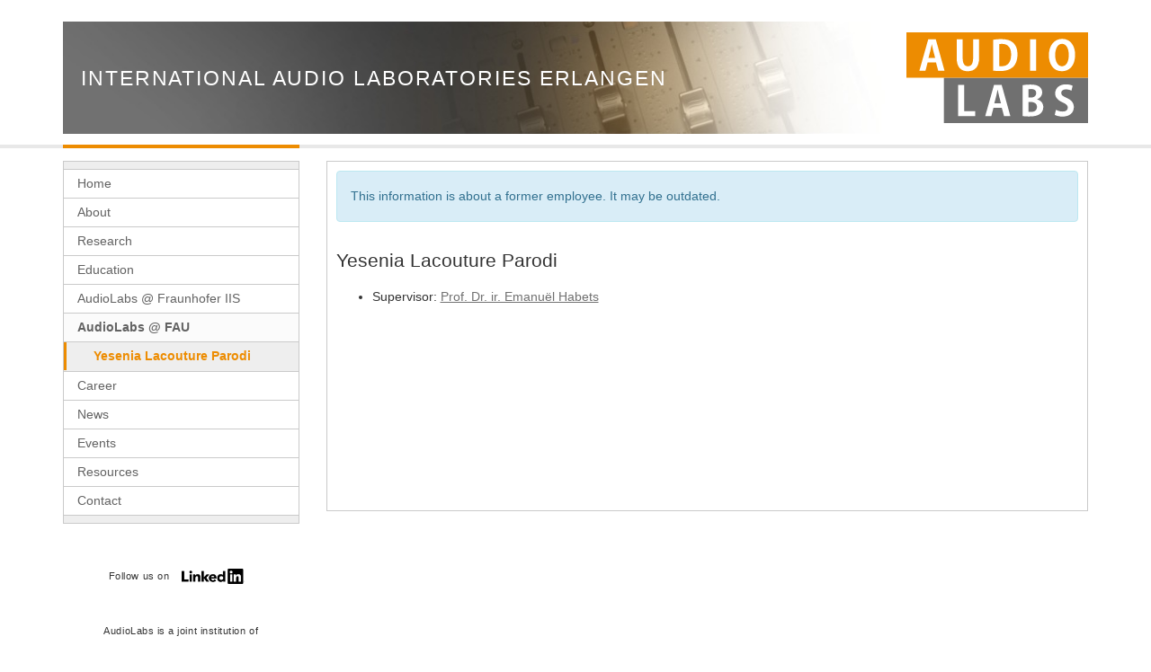

--- FILE ---
content_type: text/html; charset=UTF-8
request_url: https://www.audiolabs-erlangen.de/fau/assistant/lacouture-parodi
body_size: 1323
content:


<!DOCTYPE html>
<html lang="en">
<head>
    <title>AudioLabs - Yesenia Lacouture Parodi</title>
    <meta charset="utf-8" />
    <meta name="description" content="" />
    <meta name="keywords" content="" />
    <meta name="robots" content="index, follow" />
    <meta http-equiv="X-UA-Compatible" content="IE=edge">
    <meta name="viewport" content="width=device-width, initial-scale=1">
    <link rel="icon" sizes="32x32" href="https://www.audiolabs-erlangen.de/assets/images/favicon32.png">
    <link rel="icon" sizes="152x152" href="https://www.audiolabs-erlangen.de/assets/images/favicon152.png">
    <link rel="apple-touch-icon-precomposed" sizes="152x152" href="https://www.audiolabs-erlangen.de/assets/images/favicon152.png"/>
    <link href="https://www.audiolabs-erlangen.de/assets/bootstrap/css/bootstrap.min.css" rel="stylesheet">    <link href="https://www.audiolabs-erlangen.de/assets/styles/styles.css" rel="stylesheet">    <link href="https://www.audiolabs-erlangen.de/assets/styles/oldstyles.css" rel="stylesheet">    <script src="https://www.audiolabs-erlangen.de/assets/jquery/jquery-2.1.4.min.js"></script>    <script src="https://www.audiolabs-erlangen.de/assets/bootstrap/js/bootstrap.min.js"></script>    <script src="https://www.audiolabs-erlangen.de/assets/youtube_wall/index.js"></script>    <link href="https://www.audiolabs-erlangen.de/assets/youtube_wall/video.css" rel="stylesheet">    <link href="https://www.audiolabs-erlangen.de/assets/font-awesome/css/font-awesome.min.css" rel="stylesheet">    </head>
<body>
<div class="streifen hidden-sm hidden-xs"></div>
<div class="container-fluid" id="page-lacouture-parodi">
    <div class="row header">
        <div class="col-md-12">
            <h1><a href="https://www.audiolabs-erlangen.de">International Audio Laboratories Erlangen</a></h1>
        </div>
    </div>
    <div class="row">
        <div class="col-sm-3">
            <div class="sidebar-nav">
                    <ul class="nav nav-list">

                                <li class="">
                <a href="/home">Home</a>
                            </li>
                                            <li class="">
                <a href="/about">About</a>
                            </li>
                                            <li class="">
                <a href="/research">Research</a>
                            </li>
                                            <li class="">
                <a href="/education">Education</a>
                            </li>
                                            <li class="">
                <a href="/fraunhofer">AudioLabs @ Fraunhofer IIS</a>
                            </li>
                                            <li class="open ">
                <a href="/fau">AudioLabs @ FAU</a>
                                    
    <ul class="nav nav-list">
                                                                                                                                                        </ul>
                    <ul class="nav nav-list">
                    
            <li class="active open ">
                <a href="/fau/assistant/lacouture-parodi">Yesenia Lacouture Parodi</a>
                            </li>
                        </ul>                            </li>
                                            <li class="">
                <a href="/career">Career</a>
                            </li>
                                            <li class="">
                <a href="/news">News</a>
                            </li>
                                            <li class="">
                <a href="/events">Events</a>
                            </li>
                                            <li class="">
                <a href="/resources-static">Resources</a>
                            </li>
                                            <li class="">
                <a href="/contact">Contact</a>
                            </li>
                                                                                    </ul>
            </div>

            <div class="hidden-sm hidden-xs sidebar-logos">
                <p>Follow us on <a href="https://www.linkedin.com/company/audiolabs/"><img width="70" src="https://www.audiolabs-erlangen.de/assets/images/LinkedIn.png" alt="LinkedIn" /></a></p>
                <p>AudioLabs is a joint institution of
                    <a href="http://www.iis.fraunhofer.de/en.html"><img width="170" height="47" src="https://www.audiolabs-erlangen.de/assets/images/iis.svg" alt="Fraunhofer IIS"/></a>
                    <a href="http://www.fau.eu/"><img width="190" height="90" src="https://www.audiolabs-erlangen.de/assets/images/fau_H.svg" alt="University Erlangen-Nuremberg" /></a>
                </p>
            </div>
        </div>

        <div class="col-sm-9">
    <section class="content employee">
        <div class="alert alert-info">
            This information is about a former employee. It may be outdated.
        </div>
        <h2>
                        Yesenia            Lacouture Parodi        </h2>
                <ul>
                        <li>Supervisor: 
                <a href="https://www.audiolabs-erlangen.de/fau/professor/habets">
                    Prof. Dr. ir. Emanu&euml;l Habets                </a>
            </li>
                    </ul>

            </section>
</div>
    </div>
    <div class="row hidden-sm hidden-xs">
        <div class="col-md-12">
            <footer>
                <p>2015-2026 AudioLabs Erlangen</p> - <a href="/imprint">Imprint</a>
            </footer>
        </div>
    </div>
</div>

</body>
        <script src="https://www.audiolabs-erlangen.de/assets/js/konami.js"></script>    <script src="https://www.audiolabs-erlangen.de/assets/js/script.js"></script></html>


--- FILE ---
content_type: image/svg+xml
request_url: https://www.audiolabs-erlangen.de/assets/images/alabs.svg
body_size: 6528
content:
<?xml version="1.0" encoding="UTF-8" standalone="no"?>
<!-- Created with Inkscape (http://www.inkscape.org/) -->

<svg
   xmlns:dc="http://purl.org/dc/elements/1.1/"
   xmlns:cc="http://creativecommons.org/ns#"
   xmlns:rdf="http://www.w3.org/1999/02/22-rdf-syntax-ns#"
   xmlns:svg="http://www.w3.org/2000/svg"
   xmlns="http://www.w3.org/2000/svg"
   version="1.1"
   width="717.1015"
   height="356.90225"
   id="svg3409"
   xml:space="preserve"><metadata
     id="metadata3415"><rdf:RDF><cc:Work
         rdf:about=""><dc:format>image/svg+xml</dc:format><dc:type
           rdf:resource="http://purl.org/dc/dcmitype/StillImage" /><dc:title></dc:title></cc:Work></rdf:RDF></metadata><defs
     id="defs3413"><clipPath
       id="clipPath3427"><path
         d="M 0,0 574,0 574,286 0,286 0,0 z"
         id="path3429" /></clipPath><clipPath
       id="clipPath3431"><path
         d="m 0,286 573.68,0 0,-285.523 L 0,0.477 0,286 z"
         id="path3433" /></clipPath><clipPath
       id="clipPath3435"><path
         d="M 0,0 574,0 574,286 0,286 0,0 z"
         id="path3437" /></clipPath><clipPath
       id="clipPath3439"><path
         d="M 0,0 574,0 574,286 0,286 0,0 z"
         id="path3441" /></clipPath><clipPath
       id="clipPath3443"><path
         d="m 0,290.16 575,0 0,-290 -575,0 0,290 z"
         id="path3445" /></clipPath><clipPath
       id="clipPath3447"><path
         d="M 0,0 574,0 574,286 0,286 0,0 z"
         id="path3449" /></clipPath></defs><g
     transform="matrix(1.25,0,0,-1.25,0,356.90224)"
     id="g3417"><g
       id="g3419" /><g
       id="g3421"><g
         transform="translate(0,-0.47821)"
         id="g3423"><g
           id="g3425" /><g
           id="g3451"><g
             clip-path="url(#clipPath3427)"
             id="g3453"><g
               id="g3455"><g
                 clip-path="url(#clipPath3431)"
                 id="g3457"><g
                   id="g3459"><g
                     id="g3461" /><g
                     id="g3463"><g
                       clip-path="url(#clipPath3435)"
                       id="g3465"><g
                         id="g3467"><g
                           id="g3469"><g
                             id="g3471" /><g
                             id="g3473"><g
                               clip-path="url(#clipPath3439)"
                               id="g3475"><g
                                 id="g3477"><path
                                   d="m 118.375,143.078 455.305,0 0,-142.602 -455.305,0 0,142.602 z"
                                   id="path3479"
                                   style="fill:#707070;fill-opacity:1;fill-rule:nonzero;stroke:none" /></g></g></g></g></g></g></g></g></g></g><g
               id="g3481"><g
                 clip-path="url(#clipPath3443)"
                 id="g3483"><g
                   id="g3485"><g
                     id="g3487" /><g
                     id="g3489"><g
                       clip-path="url(#clipPath3447)"
                       id="g3491"><g
                         id="g3493" /><g
                         id="g3495"><path
                           d="m 0,286 573.68,0 0,-142.922 L 0,143.078 0,286 z"
                           id="path3497"
                           style="fill:#ED8C01;fill-opacity:1;fill-rule:nonzero;stroke:none" /><path
                           d="m 92.812,263.883 -23.902,0 -28.012,-98.813 19.278,0 6.808,26.082 26.473,0 7.066,-26.082 19.915,0 -27.626,98.813 z m -23.132,-58.336 5.918,22.617 c 1.41,5.774 3.082,13.871 4.363,20.039 l 0.387,0 c 1.281,-6.035 2.957,-14 4.5,-20.172 l 5.906,-22.484 -21.074,0 z m 159.976,58.465 -19.011,0 0,-59.75 c 0,-17.598 -6.297,-24.926 -16.575,-24.926 -9.769,0 -16.32,7.574 -16.32,24.926 l 0,59.75 -19.02,0 0,-58.078 c 0,-29.047 12.594,-42.282 34.825,-42.282 22.359,0 36.101,13.493 36.101,42.407 l 0,57.953 z m 44.723,-98.555 c 5.008,-0.645 12.336,-1.289 21.457,-1.289 17.223,0 30.969,3.984 39.965,12.082 7.578,6.805 14.902,19.145 14.902,40.344 0,17.863 -5.523,30.074 -14.902,37.777 -8.231,6.813 -19.403,10.285 -35.852,10.285 -9.637,0 -18.633,-0.773 -25.57,-2.058 l 0,-97.141 z m 18.887,83.52 c 2.058,0.382 5.011,0.773 8.996,0.773 17.601,0 28.527,-11.055 28.527,-33.414 0,-25.949 -12.082,-37.133 -30.203,-37 -2.563,0 -5.391,0 -7.32,0.379 l 0,69.262 z m 97.527,-83.907 19.019,0 0,98.813 -19.019,0 0,-98.813 z m 101.254,100.352 c -25.828,0 -42.149,-21.715 -42.149,-51.266 0,-28.66 14.782,-50.504 40.864,-50.504 24.55,0 42.019,17.61 42.019,52.043 0,26.34 -13.367,49.727 -40.734,49.727 m -0.512,-15.547 c 14.52,0 21.332,-16.828 21.332,-34.949 0,-19.914 -7.324,-35.723 -21.465,-35.723 -14.004,0 -21.578,15.938 -21.578,35.34 0,18.113 6.809,35.332 21.711,35.332"
                           id="path3499"
                           style="fill:#ffffff;fill-opacity:1;fill-rule:nonzero;stroke:none" /><path
                           d="m 217.602,38.211 -35.344,0 0,82.754 -19.012,0 0,-98.817 54.356,0 0,16.063 z m 83.128,82.754 -23.89,0 -28.02,-98.817 19.278,0 6.808,26.086 26.473,0 7.07,-26.086 19.914,0 -27.633,98.817 z m -23.125,-58.332 5.911,22.613 c 1.414,5.781 3.082,13.875 4.371,20.039 l 0.383,0 c 1.281,-6.039 2.96,-14 4.5,-20.172 l 5.914,-22.48 -21.079,0 z m 135.442,12.844 c 10.531,3.98 15.797,12.332 15.797,21.328 0,8.097 -3.723,14.652 -9.637,18.636 -6.812,4.754 -15.293,6.293 -27.238,6.293 -9.637,0 -19.407,-0.898 -25.055,-2.05 l 0,-97.149 c 4.621,-0.644 11.688,-1.281 21.063,-1.281 17.613,0 28.656,3.215 35.339,9.246 5.786,5.148 9,12.598 9,20.309 0,12.582 -8.226,21.328 -19.269,24.156 l 0,0.512 z m -27.242,5.265 0,26.215 c 1.668,0.387 4.23,0.645 8.343,0.645 8.477,0 15.805,-3.211 15.805,-12.981 0,-8.094 -6.418,-13.879 -17.219,-13.879 l -6.929,0 z m 0,-13.871 7.058,0 c 9.762,0 19.532,-4.117 19.532,-15.555 0,-11.179 -8.735,-15.804 -19.02,-15.804 -3.34,0 -5.645,0.136 -7.57,0.515 l 0,30.844 z m 139.285,51.012 c -4.629,2.312 -11.82,4.496 -21.199,4.496 -21.332,0 -34.059,-12.465 -34.059,-28.656 0,-12.852 9.254,-22.098 24.168,-28.528 10.914,-4.75 15.668,-8.996 15.668,-16.062 0,-7.317 -5.523,-12.336 -16.066,-12.336 -7.957,0 -16.184,2.445 -21.325,5.531 l -3.73,-15.933 c 4.625,-2.829 14.523,-5.528 24.293,-5.528 23,0 35.976,12.59 35.976,29.809 0,12.98 -7.066,22.105 -22.875,29.168 -12.074,5.523 -16.961,8.742 -16.961,15.808 0,5.524 4.497,10.922 14.52,10.922 8.09,0 14.137,-2.441 17.602,-4.242 l 3.988,15.551"
                           id="path3501"
                           style="fill:#ffffff;fill-opacity:1;fill-rule:nonzero;stroke:none" /></g></g></g></g></g></g></g></g></g></g></g></svg>


--- FILE ---
content_type: text/javascript
request_url: https://www.audiolabs-erlangen.de/assets/youtube_wall/index.js
body_size: 237
content:
$( document ).ready(function() {
	$('.youtube-hint-button').click(function (e) {
		e.stopPropagation();

		var youtubeContainer = $(this).closest('.youtube-container');
		youtubeContainer.removeClass('disabled');

		var img = youtubeContainer.find('img');
		img.hide();

		var img = youtubeContainer.find('.youtube-hint');
		img.hide();

		var frame = youtubeContainer.find('iframe');
		frame.attr('src', frame.attr('src_moved'));
		frame.show();
	});
})


--- FILE ---
content_type: image/svg+xml
request_url: https://www.audiolabs-erlangen.de/assets/images/iis.svg
body_size: 9108
content:
<?xml version="1.0" encoding="UTF-8" standalone="no"?>
<!-- Created with Inkscape (http://www.inkscape.org/) -->

<svg
   xmlns:dc="http://purl.org/dc/elements/1.1/"
   xmlns:cc="http://creativecommons.org/ns#"
   xmlns:rdf="http://www.w3.org/1999/02/22-rdf-syntax-ns#"
   xmlns:svg="http://www.w3.org/2000/svg"
   xmlns="http://www.w3.org/2000/svg"
   version="1.1"
   width="212.61749"
   height="58.158749"
   id="svg3698"
   xml:space="preserve"><metadata
     id="metadata3704"><rdf:RDF><cc:Work
         rdf:about=""><dc:format>image/svg+xml</dc:format><dc:type
           rdf:resource="http://purl.org/dc/dcmitype/StillImage" /><dc:title></dc:title></cc:Work></rdf:RDF></metadata><defs
     id="defs3702"><clipPath
       id="clipPath3736"><path
         d="m 36.867,39 133.223,0 0,-20.496 -133.223,0 0,20.496 z"
         id="path3738" /></clipPath><clipPath
       id="clipPath3744"><path
         d="M 0,0 171,0 171,47 0,47 0,0 z"
         id="path3746" /></clipPath><clipPath
       id="clipPath3748"><path
         d="M 0,0 171,0 171,47 0,47 0,0 z"
         id="path3750" /></clipPath></defs><g
     transform="matrix(1.25,0,0,-1.25,0,58.15875)"
     id="g3706"><g
       id="g3708"><path
         d="m 0,18.82 c 6.562,3.379 16.172,8.84 27.578,16.824 l 0,2.68 C 17.539,31.754 7.328,26.48 0,22.992 L 0,18.82"
         id="path3710"
         style="fill:#000000;fill-opacity:1;fill-rule:nonzero;stroke:none" /><path
         d="m 0,26.824 c 7.305,2.976 17.516,7.574 27.578,13.558 l 0,1.325 C 18.121,37.011 8.293,34.078 0,32.246 l 0,-5.422"
         id="path3712"
         style="fill:#000000;fill-opacity:1;fill-rule:nonzero;stroke:none" /><path
         d="m 27.578,18.808 0,13.481 C 21.301,26.992 15.082,22.41 9.859,18.808 l 17.719,0"
         id="path3714"
         style="fill:#000000;fill-opacity:1;fill-rule:nonzero;stroke:none" /><path
         d="m 6.332,18.808 c 4.961,2.946 10.98,6.789 16.977,11.278 1.398,1.05 2.828,2.129 4.269,3.246 l 0,1.668 C 18.707,28.347 9.648,22.804 2.57,18.808 l 3.762,0"
         id="path3716"
         style="fill:#000000;fill-opacity:1;fill-rule:nonzero;stroke:none" /><path
         d="m 0,34.207 c 8.066,1.418 17.934,3.968 27.578,8.554 l 0,1.5 C 17.859,39.902 8.133,38.05 0,37.39 l 0,-3.183"
         id="path3718"
         style="fill:#000000;fill-opacity:1;fill-rule:nonzero;stroke:none" /><path
         d="m 0,46.527 0,-7.723 c 0.602,0.039 1.219,0.082 1.844,0.129 6.707,0.516 15.859,1.703 25.734,5.973 l 0,1.621 -27.578,0"
         id="path3720"
         style="fill:#000000;fill-opacity:1;fill-rule:nonzero;stroke:none" /><path
         d="M 0,38.804 0,37.39 c 8.133,0.66 17.859,2.512 27.578,6.871 l 0,0.645 C 17.703,40.636 8.551,39.449 1.844,38.933 1.219,38.886 0.602,38.843 0,38.804"
         id="path3722"
         style="fill:#ffffff;fill-opacity:1;fill-rule:nonzero;stroke:none" /><path
         d="m 0,32.246 c 8.293,1.832 18.121,4.765 27.578,9.461 l 0,1.054 C 17.934,38.175 8.066,35.625 0,34.207 l 0,-1.961"
         id="path3724"
         style="fill:#ffffff;fill-opacity:1;fill-rule:nonzero;stroke:none" /><path
         d="m 0,22.992 c 7.328,3.488 17.539,8.762 27.578,15.332 l 0,2.058 C 17.516,34.398 7.305,29.8 0,26.824 l 0,-3.832"
         id="path3726"
         style="fill:#ffffff;fill-opacity:1;fill-rule:nonzero;stroke:none" /><path
         d="m 6.332,18.808 3.527,0 c 5.223,3.602 11.442,8.184 17.719,13.481 l 0,1.043 C 26.137,32.215 24.707,31.136 23.309,30.086 17.312,25.597 11.293,21.754 6.332,18.808"
         id="path3728"
         style="fill:#ffffff;fill-opacity:1;fill-rule:nonzero;stroke:none" /><path
         d="m 0,18.808 2.57,0 C 9.648,22.804 18.707,28.347 27.578,35 l 0,0.644 C 16.172,27.66 6.562,22.199 0,18.82 l 0,-0.012"
         id="path3730"
         style="fill:#ffffff;fill-opacity:1;fill-rule:nonzero;stroke:none" /></g><g
       id="g3732"><g
         clip-path="url(#clipPath3736)"
         id="g3734"><g
           transform="translate(0,-0.473)"
           id="g3740"><g
             id="g3742" /><g
             id="g3752"><g
               clip-path="url(#clipPath3744)"
               id="g3754"><g
                 id="g3756"><g
                   id="g3758"><g
                     id="g3760" /><g
                     id="g3762"><g
                       clip-path="url(#clipPath3748)"
                       id="g3764"><g
                         id="g3766" /><g
                         id="g3768"><path
                           d="m 36.867,19.293 3.707,0 0,8.105 6.246,0 0,2.911 -6.246,0 0,4.554 6.567,0 0,2.914 -10.274,0 0,-18.484 z m 12.813,0 3.547,0 0,5.008 c 0,1.957 0,5.558 2.886,5.558 0.637,0 1.27,-0.101 1.59,-0.289 l 0,3.575 c -0.371,0.105 -0.742,0.105 -1.086,0.105 -2.117,0 -3.574,-2.148 -3.734,-3.414 l -0.051,0 0,3.094 -3.152,0 0,-13.637 z m 10.672,9.879 c 1.187,0.902 2.699,1.484 4.207,1.484 2.089,0 3.07,-0.742 3.07,-2.941 l -1.957,0 c -1.484,0 -3.231,-0.129 -4.582,-0.793 -1.348,-0.664 -2.328,-1.856 -2.328,-3.895 0,-2.593 2.355,-4.05 4.765,-4.05 1.614,0 3.387,0.847 4.207,2.355 l 0.055,0 c 0.027,-0.422 0.027,-1.32 0.16,-2.039 l 3.121,0 c -0.078,1.062 -0.129,2.016 -0.156,3.047 -0.027,1.008 -0.055,2.039 -0.055,3.418 l 0,1.746 c 0,4.023 -1.718,5.746 -5.875,5.746 -1.511,0 -3.363,-0.398 -4.742,-1.035 l 0.11,-3.043 z m 1.796,-5.934 c 0,2.094 2.356,2.36 3.946,2.36 l 1.535,0 c 0,-1.059 -0.156,-2.039 -0.742,-2.809 -0.555,-0.738 -1.403,-1.219 -2.485,-1.219 -1.273,0 -2.254,0.508 -2.254,1.668 m 24.2,9.692 -3.547,0 0,-6.672 c 0,-1.746 -0.555,-4.528 -3.125,-4.528 -2.278,0 -2.305,2.254 -2.305,3.922 l 0,7.278 -3.547,0 0,-8.606 c 0,-3.07 1.406,-5.347 4.637,-5.347 1.851,0 3.387,0.847 4.473,2.171 l 0.054,0 0,-1.855 3.36,0 0,13.637 z m 3.656,-13.637 3.547,0 0,6.676 c 0,1.746 0.554,4.527 3.125,4.527 2.273,0 2.301,-2.25 2.301,-3.918 l 0,-7.285 3.55,0 0,8.609 c 0,3.071 -1.406,5.348 -4.632,5.348 -1.856,0 -3.364,-0.609 -4.477,-2.172 l -0.055,0 0,1.852 -3.359,0 0,-13.637 z m 16.176,0 3.547,0 0,6.676 c 0,1.746 0.554,4.527 3.125,4.527 2.277,0 2.3,-2.25 2.3,-3.918 l 0,-7.285 3.547,0 0,8.609 c 0,3.071 -1.402,5.348 -4.629,5.348 -1.855,0 -3.39,-0.848 -4.289,-2.172 l -0.054,0 0,8.074 -3.547,0 0,-19.859 z m 14.769,6.727 c 0,-3.915 2.625,-7.043 7.125,-7.043 4.528,0 7.149,3.128 7.149,7.043 0,4.503 -3.094,7.23 -7.149,7.23 -4.023,0 -7.125,-2.727 -7.125,-7.23 m 3.707,0.425 c 0,2.039 1.114,4.051 3.418,4.051 2.332,0 3.442,-1.961 3.442,-4.051 0,-2.277 -0.711,-4.715 -3.442,-4.715 -2.703,0 -3.418,2.465 -3.418,4.715 m 14.114,-7.152 3.546,0 0,11.043 3.098,0 0,2.594 -3.098,0 0,1.695 c 0,1.059 0.372,2.094 1.567,2.094 0.765,0 1.215,-0.293 1.531,-0.481 l 0.293,2.942 c -0.687,0.156 -1.695,0.289 -2.594,0.289 -2.808,0 -4.343,-1.907 -4.343,-4.633 l 0,-1.906 -2.622,0 0,-2.594 2.622,0 0,-11.043 z m 11.332,8.156 c 0.16,1.828 1.164,3.207 3.148,3.207 1.988,0 2.781,-1.484 2.887,-3.207 l -6.035,0 z m 8.418,-4.5 c -1.325,-0.742 -2.805,-1.379 -4.528,-1.379 -2.195,0 -3.73,1.246 -3.89,3.446 l 9.421,0 c 0,4.765 -1.425,8.234 -6.484,8.234 -4.234,0 -6.324,-3.258 -6.324,-7.203 0,-4.477 2.617,-7.07 7.121,-7.07 1.906,0 3.387,0.371 4.684,1.085 l 0,2.887 z m 3.546,-3.656 3.547,0 0,5.008 c 0,1.957 0,5.558 2.887,5.558 0.637,0 1.273,-0.101 1.59,-0.289 l 0,3.575 c -0.375,0.105 -0.742,0.105 -1.086,0.105 -2.117,0 -3.574,-2.148 -3.734,-3.414 l -0.051,0 0,3.094 -3.153,0 0,-13.637"
                           id="path3770"
                           style="fill:#231f20;fill-opacity:1;fill-rule:nonzero;stroke:none" /></g></g></g></g></g></g></g></g></g></g><g
       id="g3772"><path
         d="m 156.434,9.406 1.793,0 0,-9.246 -1.793,0 0,9.246 z"
         id="path3774"
         style="fill:#231f20;fill-opacity:1;fill-rule:nonzero;stroke:none" /><path
         d="m 160.633,9.406 1.789,0 0,-9.246 -1.789,0 0,9.246 z"
         id="path3776"
         style="fill:#231f20;fill-opacity:1;fill-rule:nonzero;stroke:none" /><path
         d="m 167.586,8.109 c -0.156,0 -0.309,-0.019 -0.465,-0.055 -0.16,-0.035 -0.312,-0.101 -0.461,-0.199 -0.137,-0.086 -0.25,-0.219 -0.344,-0.394 -0.093,-0.168 -0.14,-0.383 -0.14,-0.637 0,-0.195 0.058,-0.359 0.179,-0.492 0.122,-0.133 0.27,-0.25 0.45,-0.356 0.195,-0.105 0.41,-0.203 0.636,-0.293 0.223,-0.097 0.457,-0.199 0.704,-0.304 0.25,-0.098 0.488,-0.211 0.718,-0.344 0.239,-0.141 0.449,-0.313 0.629,-0.516 0.18,-0.195 0.328,-0.429 0.446,-0.703 0.101,-0.281 0.156,-0.621 0.156,-1.019 -0.02,-1 -0.348,-1.715 -0.989,-2.145 C 168.469,0.218 167.68,0 166.738,0 c -0.461,0 -0.847,0.035 -1.164,0.109 -0.324,0.059 -0.699,0.145 -1.129,0.25 l 0.168,1.668 c 0.633,-0.371 1.309,-0.559 2.024,-0.57 0.367,0 0.718,0.097 1.062,0.293 0.34,0.195 0.516,0.496 0.524,0.902 0,0.219 -0.051,0.41 -0.153,0.566 -0.121,0.161 -0.269,0.293 -0.449,0.399 -0.391,0.211 -0.84,0.414 -1.344,0.609 -0.246,0.106 -0.48,0.231 -0.703,0.371 -0.23,0.133 -0.445,0.293 -0.64,0.477 -0.18,0.195 -0.329,0.43 -0.45,0.703 -0.117,0.273 -0.175,0.598 -0.175,0.965 0.015,1.027 0.343,1.758 0.984,2.199 0.613,0.418 1.324,0.625 2.137,0.625 0.769,0 1.48,-0.113 2.136,-0.332 l -0.164,-1.523 c -0.574,0.257 -1.179,0.386 -1.816,0.398"
         id="path3778"
         style="fill:#231f20;fill-opacity:1;fill-rule:nonzero;stroke:none" /></g></g></svg>